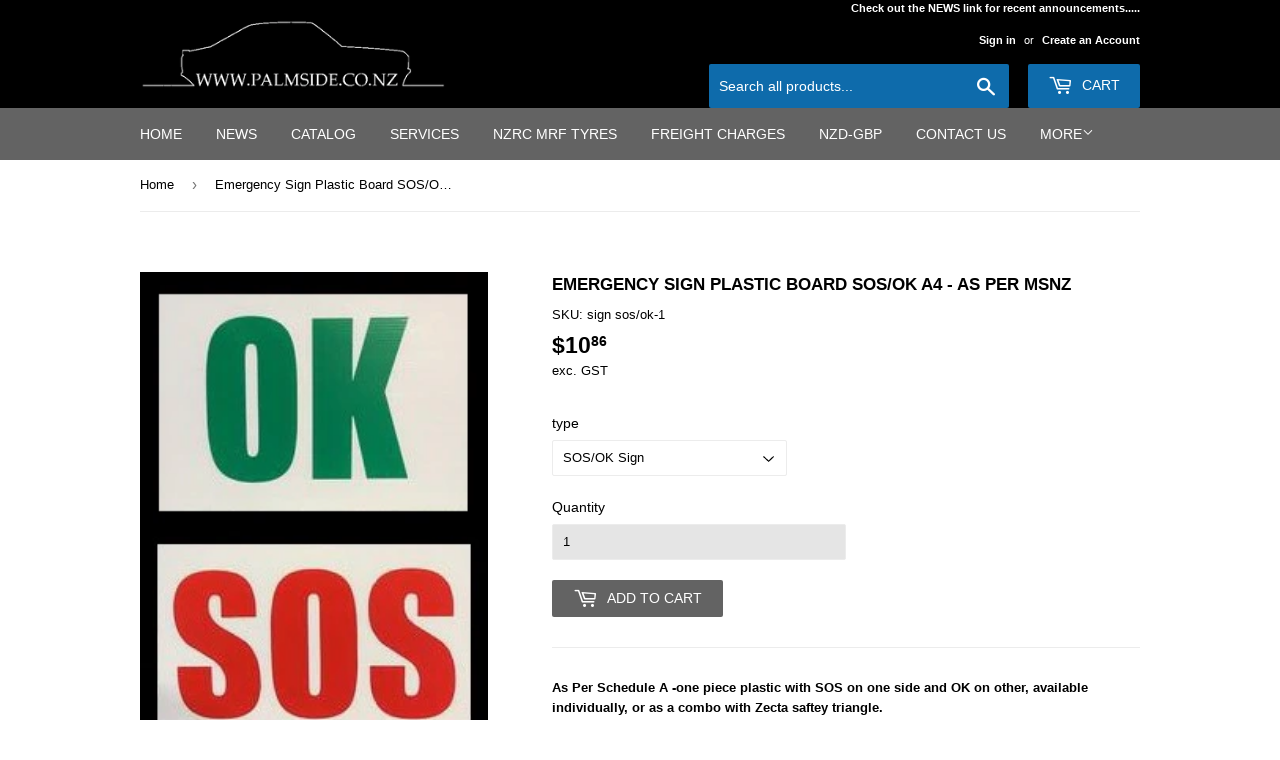

--- FILE ---
content_type: text/html; charset=utf-8
request_url: https://palmside.co.nz/products/copy-of-grayston-rally-safety-triangle-zectaemergency-sign-sos-ok-a4-as-per-msnz
body_size: 16319
content:
<!doctype html>
<!--[if lt IE 7]><html class="no-js lt-ie9 lt-ie8 lt-ie7" lang="en"> <![endif]-->
<!--[if IE 7]><html class="no-js lt-ie9 lt-ie8" lang="en"> <![endif]-->
<!--[if IE 8]><html class="no-js lt-ie9" lang="en"> <![endif]-->
<!--[if IE 9 ]><html class="ie9 no-js"> <![endif]-->
<!--[if (gt IE 9)|!(IE)]><!--> <html class="no-touch no-js"> <!--<![endif]-->
<head>
  <script>(function(H){H.className=H.className.replace(/\bno-js\b/,'js')})(document.documentElement)</script>
  <!-- Basic page needs ================================================== -->
  <meta charset="utf-8">
  <meta http-equiv="X-UA-Compatible" content="IE=edge,chrome=1">

  
  <link rel="shortcut icon" href="//palmside.co.nz/cdn/shop/files/favicon-1024_32x32.png?v=1613663688" type="image/png" />
  

  <!-- Title and description ================================================== -->
  <title>
  Emergency Sign Plastic Board SOS/OK A4 - as per MSNZ &ndash; Palmside NZ
  </title>


  
    <meta name="description" content="As Per Schedule A -one piece plastic with SOS on one side and OK on other, available individually, or as a combo with Zecta saftey triangle. Emergency Sign (SOS / OK): An emergency sign (SOS/OK) shall be carried in all competing vehicles (additional to that provided in the Road Book). It is to be located within the dri">
  

  <!-- Product meta ================================================== -->
  <!-- /snippets/social-meta-tags.liquid -->




<meta property="og:site_name" content="Palmside NZ">
<meta property="og:url" content="https://palmside.co.nz/products/copy-of-grayston-rally-safety-triangle-zectaemergency-sign-sos-ok-a4-as-per-msnz">
<meta property="og:title" content="Emergency Sign Plastic Board SOS/OK A4 - as per MSNZ">
<meta property="og:type" content="product">
<meta property="og:description" content="As Per Schedule A -one piece plastic with SOS on one side and OK on other, available individually, or as a combo with Zecta saftey triangle. Emergency Sign (SOS / OK): An emergency sign (SOS/OK) shall be carried in all competing vehicles (additional to that provided in the Road Book). It is to be located within the dri">

  <meta property="og:price:amount" content="10.86">
  <meta property="og:price:currency" content="NZD">

<meta property="og:image" content="http://palmside.co.nz/cdn/shop/products/Untitled_1200x1200.jpg?v=1559097312"><meta property="og:image" content="http://palmside.co.nz/cdn/shop/products/5a050f3dce80658295a63488a275976e_c117d3a0-ecd4-4a94-bcd7-c26ab6cf4e7f_1200x1200.jpg?v=1559097312">
<meta property="og:image:secure_url" content="https://palmside.co.nz/cdn/shop/products/Untitled_1200x1200.jpg?v=1559097312"><meta property="og:image:secure_url" content="https://palmside.co.nz/cdn/shop/products/5a050f3dce80658295a63488a275976e_c117d3a0-ecd4-4a94-bcd7-c26ab6cf4e7f_1200x1200.jpg?v=1559097312">


<meta name="twitter:card" content="summary_large_image">
<meta name="twitter:title" content="Emergency Sign Plastic Board SOS/OK A4 - as per MSNZ">
<meta name="twitter:description" content="As Per Schedule A -one piece plastic with SOS on one side and OK on other, available individually, or as a combo with Zecta saftey triangle. Emergency Sign (SOS / OK): An emergency sign (SOS/OK) shall be carried in all competing vehicles (additional to that provided in the Road Book). It is to be located within the dri">


  <!-- Helpers ================================================== -->
  <link rel="canonical" href="https://palmside.co.nz/products/copy-of-grayston-rally-safety-triangle-zectaemergency-sign-sos-ok-a4-as-per-msnz">
  <meta name="viewport" content="width=device-width,initial-scale=1">

  <!-- CSS ================================================== -->
  <link href="//palmside.co.nz/cdn/shop/t/3/assets/theme.scss.css?v=170783666304789381181767857713" rel="stylesheet" type="text/css" media="all" />
  




  <!-- Header hook for plugins ================================================== -->
  <script>window.performance && window.performance.mark && window.performance.mark('shopify.content_for_header.start');</script><meta id="shopify-digital-wallet" name="shopify-digital-wallet" content="/30990640/digital_wallets/dialog">
<link rel="alternate" type="application/json+oembed" href="https://palmside.co.nz/products/copy-of-grayston-rally-safety-triangle-zectaemergency-sign-sos-ok-a4-as-per-msnz.oembed">
<script async="async" src="/checkouts/internal/preloads.js?locale=en-NZ"></script>
<script id="shopify-features" type="application/json">{"accessToken":"57eb5f4102fde8d0499044daf8f35713","betas":["rich-media-storefront-analytics"],"domain":"palmside.co.nz","predictiveSearch":true,"shopId":30990640,"locale":"en"}</script>
<script>var Shopify = Shopify || {};
Shopify.shop = "palmside-nz-ltd.myshopify.com";
Shopify.locale = "en";
Shopify.currency = {"active":"NZD","rate":"1.0"};
Shopify.country = "NZ";
Shopify.theme = {"name":"Supply","id":12034342967,"schema_name":"Supply","schema_version":"3.1.0","theme_store_id":679,"role":"main"};
Shopify.theme.handle = "null";
Shopify.theme.style = {"id":null,"handle":null};
Shopify.cdnHost = "palmside.co.nz/cdn";
Shopify.routes = Shopify.routes || {};
Shopify.routes.root = "/";</script>
<script type="module">!function(o){(o.Shopify=o.Shopify||{}).modules=!0}(window);</script>
<script>!function(o){function n(){var o=[];function n(){o.push(Array.prototype.slice.apply(arguments))}return n.q=o,n}var t=o.Shopify=o.Shopify||{};t.loadFeatures=n(),t.autoloadFeatures=n()}(window);</script>
<script id="shop-js-analytics" type="application/json">{"pageType":"product"}</script>
<script defer="defer" async type="module" src="//palmside.co.nz/cdn/shopifycloud/shop-js/modules/v2/client.init-shop-cart-sync_BdyHc3Nr.en.esm.js"></script>
<script defer="defer" async type="module" src="//palmside.co.nz/cdn/shopifycloud/shop-js/modules/v2/chunk.common_Daul8nwZ.esm.js"></script>
<script type="module">
  await import("//palmside.co.nz/cdn/shopifycloud/shop-js/modules/v2/client.init-shop-cart-sync_BdyHc3Nr.en.esm.js");
await import("//palmside.co.nz/cdn/shopifycloud/shop-js/modules/v2/chunk.common_Daul8nwZ.esm.js");

  window.Shopify.SignInWithShop?.initShopCartSync?.({"fedCMEnabled":true,"windoidEnabled":true});

</script>
<script id="__st">var __st={"a":30990640,"offset":46800,"reqid":"d23db084-c6c0-44a2-afd1-3f0523db7126-1769024762","pageurl":"palmside.co.nz\/products\/copy-of-grayston-rally-safety-triangle-zectaemergency-sign-sos-ok-a4-as-per-msnz","u":"262a9bd73ddf","p":"product","rtyp":"product","rid":1591417307191};</script>
<script>window.ShopifyPaypalV4VisibilityTracking = true;</script>
<script id="captcha-bootstrap">!function(){'use strict';const t='contact',e='account',n='new_comment',o=[[t,t],['blogs',n],['comments',n],[t,'customer']],c=[[e,'customer_login'],[e,'guest_login'],[e,'recover_customer_password'],[e,'create_customer']],r=t=>t.map((([t,e])=>`form[action*='/${t}']:not([data-nocaptcha='true']) input[name='form_type'][value='${e}']`)).join(','),a=t=>()=>t?[...document.querySelectorAll(t)].map((t=>t.form)):[];function s(){const t=[...o],e=r(t);return a(e)}const i='password',u='form_key',d=['recaptcha-v3-token','g-recaptcha-response','h-captcha-response',i],f=()=>{try{return window.sessionStorage}catch{return}},m='__shopify_v',_=t=>t.elements[u];function p(t,e,n=!1){try{const o=window.sessionStorage,c=JSON.parse(o.getItem(e)),{data:r}=function(t){const{data:e,action:n}=t;return t[m]||n?{data:e,action:n}:{data:t,action:n}}(c);for(const[e,n]of Object.entries(r))t.elements[e]&&(t.elements[e].value=n);n&&o.removeItem(e)}catch(o){console.error('form repopulation failed',{error:o})}}const l='form_type',E='cptcha';function T(t){t.dataset[E]=!0}const w=window,h=w.document,L='Shopify',v='ce_forms',y='captcha';let A=!1;((t,e)=>{const n=(g='f06e6c50-85a8-45c8-87d0-21a2b65856fe',I='https://cdn.shopify.com/shopifycloud/storefront-forms-hcaptcha/ce_storefront_forms_captcha_hcaptcha.v1.5.2.iife.js',D={infoText:'Protected by hCaptcha',privacyText:'Privacy',termsText:'Terms'},(t,e,n)=>{const o=w[L][v],c=o.bindForm;if(c)return c(t,g,e,D).then(n);var r;o.q.push([[t,g,e,D],n]),r=I,A||(h.body.append(Object.assign(h.createElement('script'),{id:'captcha-provider',async:!0,src:r})),A=!0)});var g,I,D;w[L]=w[L]||{},w[L][v]=w[L][v]||{},w[L][v].q=[],w[L][y]=w[L][y]||{},w[L][y].protect=function(t,e){n(t,void 0,e),T(t)},Object.freeze(w[L][y]),function(t,e,n,w,h,L){const[v,y,A,g]=function(t,e,n){const i=e?o:[],u=t?c:[],d=[...i,...u],f=r(d),m=r(i),_=r(d.filter((([t,e])=>n.includes(e))));return[a(f),a(m),a(_),s()]}(w,h,L),I=t=>{const e=t.target;return e instanceof HTMLFormElement?e:e&&e.form},D=t=>v().includes(t);t.addEventListener('submit',(t=>{const e=I(t);if(!e)return;const n=D(e)&&!e.dataset.hcaptchaBound&&!e.dataset.recaptchaBound,o=_(e),c=g().includes(e)&&(!o||!o.value);(n||c)&&t.preventDefault(),c&&!n&&(function(t){try{if(!f())return;!function(t){const e=f();if(!e)return;const n=_(t);if(!n)return;const o=n.value;o&&e.removeItem(o)}(t);const e=Array.from(Array(32),(()=>Math.random().toString(36)[2])).join('');!function(t,e){_(t)||t.append(Object.assign(document.createElement('input'),{type:'hidden',name:u})),t.elements[u].value=e}(t,e),function(t,e){const n=f();if(!n)return;const o=[...t.querySelectorAll(`input[type='${i}']`)].map((({name:t})=>t)),c=[...d,...o],r={};for(const[a,s]of new FormData(t).entries())c.includes(a)||(r[a]=s);n.setItem(e,JSON.stringify({[m]:1,action:t.action,data:r}))}(t,e)}catch(e){console.error('failed to persist form',e)}}(e),e.submit())}));const S=(t,e)=>{t&&!t.dataset[E]&&(n(t,e.some((e=>e===t))),T(t))};for(const o of['focusin','change'])t.addEventListener(o,(t=>{const e=I(t);D(e)&&S(e,y())}));const B=e.get('form_key'),M=e.get(l),P=B&&M;t.addEventListener('DOMContentLoaded',(()=>{const t=y();if(P)for(const e of t)e.elements[l].value===M&&p(e,B);[...new Set([...A(),...v().filter((t=>'true'===t.dataset.shopifyCaptcha))])].forEach((e=>S(e,t)))}))}(h,new URLSearchParams(w.location.search),n,t,e,['guest_login'])})(!0,!0)}();</script>
<script integrity="sha256-4kQ18oKyAcykRKYeNunJcIwy7WH5gtpwJnB7kiuLZ1E=" data-source-attribution="shopify.loadfeatures" defer="defer" src="//palmside.co.nz/cdn/shopifycloud/storefront/assets/storefront/load_feature-a0a9edcb.js" crossorigin="anonymous"></script>
<script data-source-attribution="shopify.dynamic_checkout.dynamic.init">var Shopify=Shopify||{};Shopify.PaymentButton=Shopify.PaymentButton||{isStorefrontPortableWallets:!0,init:function(){window.Shopify.PaymentButton.init=function(){};var t=document.createElement("script");t.src="https://palmside.co.nz/cdn/shopifycloud/portable-wallets/latest/portable-wallets.en.js",t.type="module",document.head.appendChild(t)}};
</script>
<script data-source-attribution="shopify.dynamic_checkout.buyer_consent">
  function portableWalletsHideBuyerConsent(e){var t=document.getElementById("shopify-buyer-consent"),n=document.getElementById("shopify-subscription-policy-button");t&&n&&(t.classList.add("hidden"),t.setAttribute("aria-hidden","true"),n.removeEventListener("click",e))}function portableWalletsShowBuyerConsent(e){var t=document.getElementById("shopify-buyer-consent"),n=document.getElementById("shopify-subscription-policy-button");t&&n&&(t.classList.remove("hidden"),t.removeAttribute("aria-hidden"),n.addEventListener("click",e))}window.Shopify?.PaymentButton&&(window.Shopify.PaymentButton.hideBuyerConsent=portableWalletsHideBuyerConsent,window.Shopify.PaymentButton.showBuyerConsent=portableWalletsShowBuyerConsent);
</script>
<script data-source-attribution="shopify.dynamic_checkout.cart.bootstrap">document.addEventListener("DOMContentLoaded",(function(){function t(){return document.querySelector("shopify-accelerated-checkout-cart, shopify-accelerated-checkout")}if(t())Shopify.PaymentButton.init();else{new MutationObserver((function(e,n){t()&&(Shopify.PaymentButton.init(),n.disconnect())})).observe(document.body,{childList:!0,subtree:!0})}}));
</script>

<script>window.performance && window.performance.mark && window.performance.mark('shopify.content_for_header.end');</script>

  

<!--[if lt IE 9]>
<script src="//cdnjs.cloudflare.com/ajax/libs/html5shiv/3.7.2/html5shiv.min.js" type="text/javascript"></script>
<script src="//palmside.co.nz/cdn/shop/t/3/assets/respond.min.js?v=1052" type="text/javascript"></script>
<link href="//palmside.co.nz/cdn/shop/t/3/assets/respond-proxy.html" id="respond-proxy" rel="respond-proxy" />
<link href="//palmside.co.nz/search?q=4ec92b177b18c83d938c5da0029a3382" id="respond-redirect" rel="respond-redirect" />
<script src="//palmside.co.nz/search?q=4ec92b177b18c83d938c5da0029a3382" type="text/javascript"></script>
<![endif]-->
<!--[if (lte IE 9) ]><script src="//palmside.co.nz/cdn/shop/t/3/assets/match-media.min.js?v=1052" type="text/javascript"></script><![endif]-->


  
  

  <script src="//palmside.co.nz/cdn/shop/t/3/assets/jquery-2.2.3.min.js?v=58211863146907186831520493464" type="text/javascript"></script>

  <!--[if (gt IE 9)|!(IE)]><!--><script src="//palmside.co.nz/cdn/shop/t/3/assets/lazysizes.min.js?v=8147953233334221341520493464" async="async"></script><!--<![endif]-->
  <!--[if lte IE 9]><script src="//palmside.co.nz/cdn/shop/t/3/assets/lazysizes.min.js?v=8147953233334221341520493464"></script><![endif]-->

  <!--[if (gt IE 9)|!(IE)]><!--><script src="//palmside.co.nz/cdn/shop/t/3/assets/vendor.js?v=36233103725173156861520493465" defer="defer"></script><!--<![endif]-->
  <!--[if lte IE 9]><script src="//palmside.co.nz/cdn/shop/t/3/assets/vendor.js?v=36233103725173156861520493465"></script><![endif]-->

  <!--[if (gt IE 9)|!(IE)]><!--><script src="//palmside.co.nz/cdn/shop/t/3/assets/theme.js?v=38271091132627459361709817953" defer="defer"></script><!--<![endif]-->
  <!--[if lte IE 9]><script src="//palmside.co.nz/cdn/shop/t/3/assets/theme.js?v=38271091132627459361709817953"></script><![endif]-->


<link href="https://cdn.shopify.com/extensions/019bd76e-f981-7580-9227-e5919beef557/magical-mandatory-fees-191/assets/magical-mandatory-fees.css" rel="stylesheet" type="text/css" media="all">
<link href="https://monorail-edge.shopifysvc.com" rel="dns-prefetch">
<script>(function(){if ("sendBeacon" in navigator && "performance" in window) {try {var session_token_from_headers = performance.getEntriesByType('navigation')[0].serverTiming.find(x => x.name == '_s').description;} catch {var session_token_from_headers = undefined;}var session_cookie_matches = document.cookie.match(/_shopify_s=([^;]*)/);var session_token_from_cookie = session_cookie_matches && session_cookie_matches.length === 2 ? session_cookie_matches[1] : "";var session_token = session_token_from_headers || session_token_from_cookie || "";function handle_abandonment_event(e) {var entries = performance.getEntries().filter(function(entry) {return /monorail-edge.shopifysvc.com/.test(entry.name);});if (!window.abandonment_tracked && entries.length === 0) {window.abandonment_tracked = true;var currentMs = Date.now();var navigation_start = performance.timing.navigationStart;var payload = {shop_id: 30990640,url: window.location.href,navigation_start,duration: currentMs - navigation_start,session_token,page_type: "product"};window.navigator.sendBeacon("https://monorail-edge.shopifysvc.com/v1/produce", JSON.stringify({schema_id: "online_store_buyer_site_abandonment/1.1",payload: payload,metadata: {event_created_at_ms: currentMs,event_sent_at_ms: currentMs}}));}}window.addEventListener('pagehide', handle_abandonment_event);}}());</script>
<script id="web-pixels-manager-setup">(function e(e,d,r,n,o){if(void 0===o&&(o={}),!Boolean(null===(a=null===(i=window.Shopify)||void 0===i?void 0:i.analytics)||void 0===a?void 0:a.replayQueue)){var i,a;window.Shopify=window.Shopify||{};var t=window.Shopify;t.analytics=t.analytics||{};var s=t.analytics;s.replayQueue=[],s.publish=function(e,d,r){return s.replayQueue.push([e,d,r]),!0};try{self.performance.mark("wpm:start")}catch(e){}var l=function(){var e={modern:/Edge?\/(1{2}[4-9]|1[2-9]\d|[2-9]\d{2}|\d{4,})\.\d+(\.\d+|)|Firefox\/(1{2}[4-9]|1[2-9]\d|[2-9]\d{2}|\d{4,})\.\d+(\.\d+|)|Chrom(ium|e)\/(9{2}|\d{3,})\.\d+(\.\d+|)|(Maci|X1{2}).+ Version\/(15\.\d+|(1[6-9]|[2-9]\d|\d{3,})\.\d+)([,.]\d+|)( \(\w+\)|)( Mobile\/\w+|) Safari\/|Chrome.+OPR\/(9{2}|\d{3,})\.\d+\.\d+|(CPU[ +]OS|iPhone[ +]OS|CPU[ +]iPhone|CPU IPhone OS|CPU iPad OS)[ +]+(15[._]\d+|(1[6-9]|[2-9]\d|\d{3,})[._]\d+)([._]\d+|)|Android:?[ /-](13[3-9]|1[4-9]\d|[2-9]\d{2}|\d{4,})(\.\d+|)(\.\d+|)|Android.+Firefox\/(13[5-9]|1[4-9]\d|[2-9]\d{2}|\d{4,})\.\d+(\.\d+|)|Android.+Chrom(ium|e)\/(13[3-9]|1[4-9]\d|[2-9]\d{2}|\d{4,})\.\d+(\.\d+|)|SamsungBrowser\/([2-9]\d|\d{3,})\.\d+/,legacy:/Edge?\/(1[6-9]|[2-9]\d|\d{3,})\.\d+(\.\d+|)|Firefox\/(5[4-9]|[6-9]\d|\d{3,})\.\d+(\.\d+|)|Chrom(ium|e)\/(5[1-9]|[6-9]\d|\d{3,})\.\d+(\.\d+|)([\d.]+$|.*Safari\/(?![\d.]+ Edge\/[\d.]+$))|(Maci|X1{2}).+ Version\/(10\.\d+|(1[1-9]|[2-9]\d|\d{3,})\.\d+)([,.]\d+|)( \(\w+\)|)( Mobile\/\w+|) Safari\/|Chrome.+OPR\/(3[89]|[4-9]\d|\d{3,})\.\d+\.\d+|(CPU[ +]OS|iPhone[ +]OS|CPU[ +]iPhone|CPU IPhone OS|CPU iPad OS)[ +]+(10[._]\d+|(1[1-9]|[2-9]\d|\d{3,})[._]\d+)([._]\d+|)|Android:?[ /-](13[3-9]|1[4-9]\d|[2-9]\d{2}|\d{4,})(\.\d+|)(\.\d+|)|Mobile Safari.+OPR\/([89]\d|\d{3,})\.\d+\.\d+|Android.+Firefox\/(13[5-9]|1[4-9]\d|[2-9]\d{2}|\d{4,})\.\d+(\.\d+|)|Android.+Chrom(ium|e)\/(13[3-9]|1[4-9]\d|[2-9]\d{2}|\d{4,})\.\d+(\.\d+|)|Android.+(UC? ?Browser|UCWEB|U3)[ /]?(15\.([5-9]|\d{2,})|(1[6-9]|[2-9]\d|\d{3,})\.\d+)\.\d+|SamsungBrowser\/(5\.\d+|([6-9]|\d{2,})\.\d+)|Android.+MQ{2}Browser\/(14(\.(9|\d{2,})|)|(1[5-9]|[2-9]\d|\d{3,})(\.\d+|))(\.\d+|)|K[Aa][Ii]OS\/(3\.\d+|([4-9]|\d{2,})\.\d+)(\.\d+|)/},d=e.modern,r=e.legacy,n=navigator.userAgent;return n.match(d)?"modern":n.match(r)?"legacy":"unknown"}(),u="modern"===l?"modern":"legacy",c=(null!=n?n:{modern:"",legacy:""})[u],f=function(e){return[e.baseUrl,"/wpm","/b",e.hashVersion,"modern"===e.buildTarget?"m":"l",".js"].join("")}({baseUrl:d,hashVersion:r,buildTarget:u}),m=function(e){var d=e.version,r=e.bundleTarget,n=e.surface,o=e.pageUrl,i=e.monorailEndpoint;return{emit:function(e){var a=e.status,t=e.errorMsg,s=(new Date).getTime(),l=JSON.stringify({metadata:{event_sent_at_ms:s},events:[{schema_id:"web_pixels_manager_load/3.1",payload:{version:d,bundle_target:r,page_url:o,status:a,surface:n,error_msg:t},metadata:{event_created_at_ms:s}}]});if(!i)return console&&console.warn&&console.warn("[Web Pixels Manager] No Monorail endpoint provided, skipping logging."),!1;try{return self.navigator.sendBeacon.bind(self.navigator)(i,l)}catch(e){}var u=new XMLHttpRequest;try{return u.open("POST",i,!0),u.setRequestHeader("Content-Type","text/plain"),u.send(l),!0}catch(e){return console&&console.warn&&console.warn("[Web Pixels Manager] Got an unhandled error while logging to Monorail."),!1}}}}({version:r,bundleTarget:l,surface:e.surface,pageUrl:self.location.href,monorailEndpoint:e.monorailEndpoint});try{o.browserTarget=l,function(e){var d=e.src,r=e.async,n=void 0===r||r,o=e.onload,i=e.onerror,a=e.sri,t=e.scriptDataAttributes,s=void 0===t?{}:t,l=document.createElement("script"),u=document.querySelector("head"),c=document.querySelector("body");if(l.async=n,l.src=d,a&&(l.integrity=a,l.crossOrigin="anonymous"),s)for(var f in s)if(Object.prototype.hasOwnProperty.call(s,f))try{l.dataset[f]=s[f]}catch(e){}if(o&&l.addEventListener("load",o),i&&l.addEventListener("error",i),u)u.appendChild(l);else{if(!c)throw new Error("Did not find a head or body element to append the script");c.appendChild(l)}}({src:f,async:!0,onload:function(){if(!function(){var e,d;return Boolean(null===(d=null===(e=window.Shopify)||void 0===e?void 0:e.analytics)||void 0===d?void 0:d.initialized)}()){var d=window.webPixelsManager.init(e)||void 0;if(d){var r=window.Shopify.analytics;r.replayQueue.forEach((function(e){var r=e[0],n=e[1],o=e[2];d.publishCustomEvent(r,n,o)})),r.replayQueue=[],r.publish=d.publishCustomEvent,r.visitor=d.visitor,r.initialized=!0}}},onerror:function(){return m.emit({status:"failed",errorMsg:"".concat(f," has failed to load")})},sri:function(e){var d=/^sha384-[A-Za-z0-9+/=]+$/;return"string"==typeof e&&d.test(e)}(c)?c:"",scriptDataAttributes:o}),m.emit({status:"loading"})}catch(e){m.emit({status:"failed",errorMsg:(null==e?void 0:e.message)||"Unknown error"})}}})({shopId: 30990640,storefrontBaseUrl: "https://palmside.co.nz",extensionsBaseUrl: "https://extensions.shopifycdn.com/cdn/shopifycloud/web-pixels-manager",monorailEndpoint: "https://monorail-edge.shopifysvc.com/unstable/produce_batch",surface: "storefront-renderer",enabledBetaFlags: ["2dca8a86"],webPixelsConfigList: [{"id":"644284581","configuration":"{\"config\":\"{\\\"pixel_id\\\":\\\"G-CG3QH63M82\\\",\\\"gtag_events\\\":[{\\\"type\\\":\\\"purchase\\\",\\\"action_label\\\":\\\"G-CG3QH63M82\\\"},{\\\"type\\\":\\\"page_view\\\",\\\"action_label\\\":\\\"G-CG3QH63M82\\\"},{\\\"type\\\":\\\"view_item\\\",\\\"action_label\\\":\\\"G-CG3QH63M82\\\"},{\\\"type\\\":\\\"search\\\",\\\"action_label\\\":\\\"G-CG3QH63M82\\\"},{\\\"type\\\":\\\"add_to_cart\\\",\\\"action_label\\\":\\\"G-CG3QH63M82\\\"},{\\\"type\\\":\\\"begin_checkout\\\",\\\"action_label\\\":\\\"G-CG3QH63M82\\\"},{\\\"type\\\":\\\"add_payment_info\\\",\\\"action_label\\\":\\\"G-CG3QH63M82\\\"}],\\\"enable_monitoring_mode\\\":false}\"}","eventPayloadVersion":"v1","runtimeContext":"OPEN","scriptVersion":"b2a88bafab3e21179ed38636efcd8a93","type":"APP","apiClientId":1780363,"privacyPurposes":[],"dataSharingAdjustments":{"protectedCustomerApprovalScopes":["read_customer_address","read_customer_email","read_customer_name","read_customer_personal_data","read_customer_phone"]}},{"id":"shopify-app-pixel","configuration":"{}","eventPayloadVersion":"v1","runtimeContext":"STRICT","scriptVersion":"0450","apiClientId":"shopify-pixel","type":"APP","privacyPurposes":["ANALYTICS","MARKETING"]},{"id":"shopify-custom-pixel","eventPayloadVersion":"v1","runtimeContext":"LAX","scriptVersion":"0450","apiClientId":"shopify-pixel","type":"CUSTOM","privacyPurposes":["ANALYTICS","MARKETING"]}],isMerchantRequest: false,initData: {"shop":{"name":"Palmside NZ","paymentSettings":{"currencyCode":"NZD"},"myshopifyDomain":"palmside-nz-ltd.myshopify.com","countryCode":"NZ","storefrontUrl":"https:\/\/palmside.co.nz"},"customer":null,"cart":null,"checkout":null,"productVariants":[{"price":{"amount":10.86,"currencyCode":"NZD"},"product":{"title":"Emergency Sign Plastic Board SOS\/OK A4 - as per MSNZ","vendor":"Palmside","id":"1591417307191","untranslatedTitle":"Emergency Sign Plastic Board SOS\/OK A4 - as per MSNZ","url":"\/products\/copy-of-grayston-rally-safety-triangle-zectaemergency-sign-sos-ok-a4-as-per-msnz","type":""},"id":"13965196918839","image":{"src":"\/\/palmside.co.nz\/cdn\/shop\/products\/Untitled.jpg?v=1559097312"},"sku":"sign sos\/ok-1","title":"SOS\/OK Sign","untranslatedTitle":"SOS\/OK Sign"},{"price":{"amount":30.0,"currencyCode":"NZD"},"product":{"title":"Emergency Sign Plastic Board SOS\/OK A4 - as per MSNZ","vendor":"Palmside","id":"1591417307191","untranslatedTitle":"Emergency Sign Plastic Board SOS\/OK A4 - as per MSNZ","url":"\/products\/copy-of-grayston-rally-safety-triangle-zectaemergency-sign-sos-ok-a4-as-per-msnz","type":""},"id":"13965220216887","image":{"src":"\/\/palmside.co.nz\/cdn\/shop\/products\/Untitled.jpg?v=1559097312"},"sku":"sign sos\/ok-combo","title":"Zecta \u0026 SOS\/OK Sign","untranslatedTitle":"Zecta \u0026 SOS\/OK Sign"}],"purchasingCompany":null},},"https://palmside.co.nz/cdn","fcfee988w5aeb613cpc8e4bc33m6693e112",{"modern":"","legacy":""},{"shopId":"30990640","storefrontBaseUrl":"https:\/\/palmside.co.nz","extensionBaseUrl":"https:\/\/extensions.shopifycdn.com\/cdn\/shopifycloud\/web-pixels-manager","surface":"storefront-renderer","enabledBetaFlags":"[\"2dca8a86\"]","isMerchantRequest":"false","hashVersion":"fcfee988w5aeb613cpc8e4bc33m6693e112","publish":"custom","events":"[[\"page_viewed\",{}],[\"product_viewed\",{\"productVariant\":{\"price\":{\"amount\":10.86,\"currencyCode\":\"NZD\"},\"product\":{\"title\":\"Emergency Sign Plastic Board SOS\/OK A4 - as per MSNZ\",\"vendor\":\"Palmside\",\"id\":\"1591417307191\",\"untranslatedTitle\":\"Emergency Sign Plastic Board SOS\/OK A4 - as per MSNZ\",\"url\":\"\/products\/copy-of-grayston-rally-safety-triangle-zectaemergency-sign-sos-ok-a4-as-per-msnz\",\"type\":\"\"},\"id\":\"13965196918839\",\"image\":{\"src\":\"\/\/palmside.co.nz\/cdn\/shop\/products\/Untitled.jpg?v=1559097312\"},\"sku\":\"sign sos\/ok-1\",\"title\":\"SOS\/OK Sign\",\"untranslatedTitle\":\"SOS\/OK Sign\"}}]]"});</script><script>
  window.ShopifyAnalytics = window.ShopifyAnalytics || {};
  window.ShopifyAnalytics.meta = window.ShopifyAnalytics.meta || {};
  window.ShopifyAnalytics.meta.currency = 'NZD';
  var meta = {"product":{"id":1591417307191,"gid":"gid:\/\/shopify\/Product\/1591417307191","vendor":"Palmside","type":"","handle":"copy-of-grayston-rally-safety-triangle-zectaemergency-sign-sos-ok-a4-as-per-msnz","variants":[{"id":13965196918839,"price":1086,"name":"Emergency Sign Plastic Board SOS\/OK A4 - as per MSNZ - SOS\/OK Sign","public_title":"SOS\/OK Sign","sku":"sign sos\/ok-1"},{"id":13965220216887,"price":3000,"name":"Emergency Sign Plastic Board SOS\/OK A4 - as per MSNZ - Zecta \u0026 SOS\/OK Sign","public_title":"Zecta \u0026 SOS\/OK Sign","sku":"sign sos\/ok-combo"}],"remote":false},"page":{"pageType":"product","resourceType":"product","resourceId":1591417307191,"requestId":"d23db084-c6c0-44a2-afd1-3f0523db7126-1769024762"}};
  for (var attr in meta) {
    window.ShopifyAnalytics.meta[attr] = meta[attr];
  }
</script>
<script class="analytics">
  (function () {
    var customDocumentWrite = function(content) {
      var jquery = null;

      if (window.jQuery) {
        jquery = window.jQuery;
      } else if (window.Checkout && window.Checkout.$) {
        jquery = window.Checkout.$;
      }

      if (jquery) {
        jquery('body').append(content);
      }
    };

    var hasLoggedConversion = function(token) {
      if (token) {
        return document.cookie.indexOf('loggedConversion=' + token) !== -1;
      }
      return false;
    }

    var setCookieIfConversion = function(token) {
      if (token) {
        var twoMonthsFromNow = new Date(Date.now());
        twoMonthsFromNow.setMonth(twoMonthsFromNow.getMonth() + 2);

        document.cookie = 'loggedConversion=' + token + '; expires=' + twoMonthsFromNow;
      }
    }

    var trekkie = window.ShopifyAnalytics.lib = window.trekkie = window.trekkie || [];
    if (trekkie.integrations) {
      return;
    }
    trekkie.methods = [
      'identify',
      'page',
      'ready',
      'track',
      'trackForm',
      'trackLink'
    ];
    trekkie.factory = function(method) {
      return function() {
        var args = Array.prototype.slice.call(arguments);
        args.unshift(method);
        trekkie.push(args);
        return trekkie;
      };
    };
    for (var i = 0; i < trekkie.methods.length; i++) {
      var key = trekkie.methods[i];
      trekkie[key] = trekkie.factory(key);
    }
    trekkie.load = function(config) {
      trekkie.config = config || {};
      trekkie.config.initialDocumentCookie = document.cookie;
      var first = document.getElementsByTagName('script')[0];
      var script = document.createElement('script');
      script.type = 'text/javascript';
      script.onerror = function(e) {
        var scriptFallback = document.createElement('script');
        scriptFallback.type = 'text/javascript';
        scriptFallback.onerror = function(error) {
                var Monorail = {
      produce: function produce(monorailDomain, schemaId, payload) {
        var currentMs = new Date().getTime();
        var event = {
          schema_id: schemaId,
          payload: payload,
          metadata: {
            event_created_at_ms: currentMs,
            event_sent_at_ms: currentMs
          }
        };
        return Monorail.sendRequest("https://" + monorailDomain + "/v1/produce", JSON.stringify(event));
      },
      sendRequest: function sendRequest(endpointUrl, payload) {
        // Try the sendBeacon API
        if (window && window.navigator && typeof window.navigator.sendBeacon === 'function' && typeof window.Blob === 'function' && !Monorail.isIos12()) {
          var blobData = new window.Blob([payload], {
            type: 'text/plain'
          });

          if (window.navigator.sendBeacon(endpointUrl, blobData)) {
            return true;
          } // sendBeacon was not successful

        } // XHR beacon

        var xhr = new XMLHttpRequest();

        try {
          xhr.open('POST', endpointUrl);
          xhr.setRequestHeader('Content-Type', 'text/plain');
          xhr.send(payload);
        } catch (e) {
          console.log(e);
        }

        return false;
      },
      isIos12: function isIos12() {
        return window.navigator.userAgent.lastIndexOf('iPhone; CPU iPhone OS 12_') !== -1 || window.navigator.userAgent.lastIndexOf('iPad; CPU OS 12_') !== -1;
      }
    };
    Monorail.produce('monorail-edge.shopifysvc.com',
      'trekkie_storefront_load_errors/1.1',
      {shop_id: 30990640,
      theme_id: 12034342967,
      app_name: "storefront",
      context_url: window.location.href,
      source_url: "//palmside.co.nz/cdn/s/trekkie.storefront.cd680fe47e6c39ca5d5df5f0a32d569bc48c0f27.min.js"});

        };
        scriptFallback.async = true;
        scriptFallback.src = '//palmside.co.nz/cdn/s/trekkie.storefront.cd680fe47e6c39ca5d5df5f0a32d569bc48c0f27.min.js';
        first.parentNode.insertBefore(scriptFallback, first);
      };
      script.async = true;
      script.src = '//palmside.co.nz/cdn/s/trekkie.storefront.cd680fe47e6c39ca5d5df5f0a32d569bc48c0f27.min.js';
      first.parentNode.insertBefore(script, first);
    };
    trekkie.load(
      {"Trekkie":{"appName":"storefront","development":false,"defaultAttributes":{"shopId":30990640,"isMerchantRequest":null,"themeId":12034342967,"themeCityHash":"17758954371974503852","contentLanguage":"en","currency":"NZD","eventMetadataId":"95378deb-1988-415b-9a80-6c2bdcc1b5e1"},"isServerSideCookieWritingEnabled":true,"monorailRegion":"shop_domain","enabledBetaFlags":["65f19447"]},"Session Attribution":{},"S2S":{"facebookCapiEnabled":false,"source":"trekkie-storefront-renderer","apiClientId":580111}}
    );

    var loaded = false;
    trekkie.ready(function() {
      if (loaded) return;
      loaded = true;

      window.ShopifyAnalytics.lib = window.trekkie;

      var originalDocumentWrite = document.write;
      document.write = customDocumentWrite;
      try { window.ShopifyAnalytics.merchantGoogleAnalytics.call(this); } catch(error) {};
      document.write = originalDocumentWrite;

      window.ShopifyAnalytics.lib.page(null,{"pageType":"product","resourceType":"product","resourceId":1591417307191,"requestId":"d23db084-c6c0-44a2-afd1-3f0523db7126-1769024762","shopifyEmitted":true});

      var match = window.location.pathname.match(/checkouts\/(.+)\/(thank_you|post_purchase)/)
      var token = match? match[1]: undefined;
      if (!hasLoggedConversion(token)) {
        setCookieIfConversion(token);
        window.ShopifyAnalytics.lib.track("Viewed Product",{"currency":"NZD","variantId":13965196918839,"productId":1591417307191,"productGid":"gid:\/\/shopify\/Product\/1591417307191","name":"Emergency Sign Plastic Board SOS\/OK A4 - as per MSNZ - SOS\/OK Sign","price":"10.86","sku":"sign sos\/ok-1","brand":"Palmside","variant":"SOS\/OK Sign","category":"","nonInteraction":true,"remote":false},undefined,undefined,{"shopifyEmitted":true});
      window.ShopifyAnalytics.lib.track("monorail:\/\/trekkie_storefront_viewed_product\/1.1",{"currency":"NZD","variantId":13965196918839,"productId":1591417307191,"productGid":"gid:\/\/shopify\/Product\/1591417307191","name":"Emergency Sign Plastic Board SOS\/OK A4 - as per MSNZ - SOS\/OK Sign","price":"10.86","sku":"sign sos\/ok-1","brand":"Palmside","variant":"SOS\/OK Sign","category":"","nonInteraction":true,"remote":false,"referer":"https:\/\/palmside.co.nz\/products\/copy-of-grayston-rally-safety-triangle-zectaemergency-sign-sos-ok-a4-as-per-msnz"});
      }
    });


        var eventsListenerScript = document.createElement('script');
        eventsListenerScript.async = true;
        eventsListenerScript.src = "//palmside.co.nz/cdn/shopifycloud/storefront/assets/shop_events_listener-3da45d37.js";
        document.getElementsByTagName('head')[0].appendChild(eventsListenerScript);

})();</script>
  <script>
  if (!window.ga || (window.ga && typeof window.ga !== 'function')) {
    window.ga = function ga() {
      (window.ga.q = window.ga.q || []).push(arguments);
      if (window.Shopify && window.Shopify.analytics && typeof window.Shopify.analytics.publish === 'function') {
        window.Shopify.analytics.publish("ga_stub_called", {}, {sendTo: "google_osp_migration"});
      }
      console.error("Shopify's Google Analytics stub called with:", Array.from(arguments), "\nSee https://help.shopify.com/manual/promoting-marketing/pixels/pixel-migration#google for more information.");
    };
    if (window.Shopify && window.Shopify.analytics && typeof window.Shopify.analytics.publish === 'function') {
      window.Shopify.analytics.publish("ga_stub_initialized", {}, {sendTo: "google_osp_migration"});
    }
  }
</script>
<script
  defer
  src="https://palmside.co.nz/cdn/shopifycloud/perf-kit/shopify-perf-kit-3.0.4.min.js"
  data-application="storefront-renderer"
  data-shop-id="30990640"
  data-render-region="gcp-us-central1"
  data-page-type="product"
  data-theme-instance-id="12034342967"
  data-theme-name="Supply"
  data-theme-version="3.1.0"
  data-monorail-region="shop_domain"
  data-resource-timing-sampling-rate="10"
  data-shs="true"
  data-shs-beacon="true"
  data-shs-export-with-fetch="true"
  data-shs-logs-sample-rate="1"
  data-shs-beacon-endpoint="https://palmside.co.nz/api/collect"
></script>
</head>

<body id="emergency-sign-plastic-board-sos-ok-a4-as-per-msnz" class="template-product" >

  <div id="shopify-section-header" class="shopify-section header-section"><header class="site-header" role="banner" data-section-id="header" data-section-type="header-section">
  <div class="wrapper">

    <div class="grid--full">
      <div class="grid-item large--one-half">
        
          <div class="h1 header-logo" itemscope itemtype="http://schema.org/Organization">
        
          
          

          <a href="/" itemprop="url">
            <div class="lazyload__image-wrapper no-js" style="max-width:305px;">
              <div style="padding-top:22.51023192360164%;">
                <img class="lazyload js"
                  data-src="//palmside.co.nz/cdn/shop/files/palmside-logo_6428b579-a0b1-4e9b-ab45-7742ac88af48_{width}x.png?v=1613663046"
                  data-widths="[180, 360, 540, 720, 900, 1080, 1296, 1512, 1728, 2048]"
                  data-aspectratio="4.442424242424242"
                  data-sizes="auto"
                  alt="Palmside NZ"
                  style="width:305px;">
              </div>
            </div>
            <noscript>
              
              <img src="//palmside.co.nz/cdn/shop/files/palmside-logo_6428b579-a0b1-4e9b-ab45-7742ac88af48_305x.png?v=1613663046"
                srcset="//palmside.co.nz/cdn/shop/files/palmside-logo_6428b579-a0b1-4e9b-ab45-7742ac88af48_305x.png?v=1613663046 1x, //palmside.co.nz/cdn/shop/files/palmside-logo_6428b579-a0b1-4e9b-ab45-7742ac88af48_305x@2x.png?v=1613663046 2x"
                alt="Palmside NZ"
                itemprop="logo"
                style="max-width:305px;">
            </noscript>
          </a>
          
        
          </div>
        
      </div>

      <div class="grid-item large--one-half text-center large--text-right">
        
          <div class="site-header--text-links">
            
              
                <a href="/blogs/news">
              

                <p>Check out the NEWS link for recent announcements.....</p>

              
                </a>
              
            

            
              <span class="site-header--meta-links medium-down--hide">
                
                  <a href="/account/login" id="customer_login_link">Sign in</a>
                  <span class="site-header--spacer">or</span>
                  <a href="/account/register" id="customer_register_link">Create an Account</a>
                
              </span>
            
          </div>

          <br class="medium-down--hide">
        

        <form action="/search" method="get" class="search-bar" role="search">
  <input type="hidden" name="type" value="product">

  <input type="search" name="q" value="" placeholder="Search all products..." aria-label="Search all products...">
  <button type="submit" class="search-bar--submit icon-fallback-text">
    <span class="icon icon-search" aria-hidden="true"></span>
    <span class="fallback-text">Search</span>
  </button>
</form>


        <a href="/cart" class="header-cart-btn cart-toggle">
          <span class="icon icon-cart"></span>
          Cart <span class="cart-count cart-badge--desktop hidden-count">0</span>
        </a>
      </div>
    </div>

  </div>
</header>

<div id="mobileNavBar">
  <div class="display-table-cell">
    <button class="menu-toggle mobileNavBar-link" aria-controls="navBar" aria-expanded="false"><span class="icon icon-hamburger" aria-hidden="true"></span>Menu</button>
  </div>
  <div class="display-table-cell">
    <a href="/cart" class="cart-toggle mobileNavBar-link">
      <span class="icon icon-cart"></span>
      Cart <span class="cart-count hidden-count">0</span>
    </a>
  </div>
</div>

<nav class="nav-bar" id="navBar" role="navigation">
  <div class="wrapper">
    <form action="/search" method="get" class="search-bar" role="search">
  <input type="hidden" name="type" value="product">

  <input type="search" name="q" value="" placeholder="Search all products..." aria-label="Search all products...">
  <button type="submit" class="search-bar--submit icon-fallback-text">
    <span class="icon icon-search" aria-hidden="true"></span>
    <span class="fallback-text">Search</span>
  </button>
</form>

    <ul class="mobile-nav" id="MobileNav">
  
  
    
      <li>
        <a
          href="/"
          class="mobile-nav--link"
          data-meganav-type="child"
          >
            Home
        </a>
      </li>
    
  
    
      <li>
        <a
          href="/blogs/news"
          class="mobile-nav--link"
          data-meganav-type="child"
          >
            News
        </a>
      </li>
    
  
    
      <li>
        <a
          href="/pages/catalog"
          class="mobile-nav--link"
          data-meganav-type="child"
          >
            Catalog
        </a>
      </li>
    
  
    
      <li>
        <a
          href="/pages/services"
          class="mobile-nav--link"
          data-meganav-type="child"
          >
            Services
        </a>
      </li>
    
  
    
      <li>
        <a
          href="/pages/mrf-nzrc"
          class="mobile-nav--link"
          data-meganav-type="child"
          >
            NZRC MRF Tyres
        </a>
      </li>
    
  
    
      <li>
        <a
          href="/pages/freight-charges"
          class="mobile-nav--link"
          data-meganav-type="child"
          >
            Freight Charges
        </a>
      </li>
    
  
    
      <li>
        <a
          href="/pages/nzd-gbp"
          class="mobile-nav--link"
          data-meganav-type="child"
          >
            NZD-GBP
        </a>
      </li>
    
  
    
      <li>
        <a
          href="/pages/contact-us"
          class="mobile-nav--link"
          data-meganav-type="child"
          >
            Contact Us
        </a>
      </li>
    
  
    
      <li>
        <a
          href="/pages/about-us"
          class="mobile-nav--link"
          data-meganav-type="child"
          >
            About Us
        </a>
      </li>
    
  

  
    
      <li class="customer-navlink large--hide"><a href="/account/login" id="customer_login_link">Sign in</a></li>
      <li class="customer-navlink large--hide"><a href="/account/register" id="customer_register_link">Create an Account</a></li>
    
  
</ul>

    <ul class="site-nav" id="AccessibleNav">
  
  
    
      <li>
        <a
          href="/"
          class="site-nav--link"
          data-meganav-type="child"
          >
            Home
        </a>
      </li>
    
  
    
      <li>
        <a
          href="/blogs/news"
          class="site-nav--link"
          data-meganav-type="child"
          >
            News
        </a>
      </li>
    
  
    
      <li>
        <a
          href="/pages/catalog"
          class="site-nav--link"
          data-meganav-type="child"
          >
            Catalog
        </a>
      </li>
    
  
    
      <li>
        <a
          href="/pages/services"
          class="site-nav--link"
          data-meganav-type="child"
          >
            Services
        </a>
      </li>
    
  
    
      <li>
        <a
          href="/pages/mrf-nzrc"
          class="site-nav--link"
          data-meganav-type="child"
          >
            NZRC MRF Tyres
        </a>
      </li>
    
  
    
      <li>
        <a
          href="/pages/freight-charges"
          class="site-nav--link"
          data-meganav-type="child"
          >
            Freight Charges
        </a>
      </li>
    
  
    
      <li>
        <a
          href="/pages/nzd-gbp"
          class="site-nav--link"
          data-meganav-type="child"
          >
            NZD-GBP
        </a>
      </li>
    
  
    
      <li>
        <a
          href="/pages/contact-us"
          class="site-nav--link"
          data-meganav-type="child"
          >
            Contact Us
        </a>
      </li>
    
  
    
      <li>
        <a
          href="/pages/about-us"
          class="site-nav--link"
          data-meganav-type="child"
          >
            About Us
        </a>
      </li>
    
  

  
    
      <li class="customer-navlink large--hide"><a href="/account/login" id="customer_login_link">Sign in</a></li>
      <li class="customer-navlink large--hide"><a href="/account/register" id="customer_register_link">Create an Account</a></li>
    
  
</ul>
  </div>
</nav>


</div>

  <main class="wrapper main-content" role="main">

    

<div id="shopify-section-product-template" class="shopify-section product-template-section"><div id="ProductSection" data-section-id="product-template" data-section-type="product-template" data-zoom-toggle="zoom-in" data-zoom-enabled="false" data-related-enabled="" data-social-sharing="" data-show-compare-at-price="true" data-stock="false" data-incoming-transfer="false" data-ajax-cart-method="page">





<nav class="breadcrumb" role="navigation" aria-label="breadcrumbs">
  <a href="/" title="Back to the frontpage">Home</a>

  

    
    <span class="divider" aria-hidden="true">&rsaquo;</span>
    <span class="breadcrumb--truncate">Emergency Sign Plastic Board SOS/OK A4 - as per MSNZ</span>

  
</nav>







<div class="grid" itemscope itemtype="http://schema.org/Product">
  <meta itemprop="url" content="https://palmside.co.nz/products/copy-of-grayston-rally-safety-triangle-zectaemergency-sign-sos-ok-a4-as-per-msnz">
  <meta itemprop="image" content="//palmside.co.nz/cdn/shop/products/Untitled_grande.jpg?v=1559097312">

  <div class="grid-item large--two-fifths">
    <div class="grid">
      <div class="grid-item large--eleven-twelfths text-center">
        <div class="product-photo-container" id="productPhotoContainer-product-template">
          
          
            
            

            <div class="lazyload__image-wrapper no-js product__image-wrapper" id="productPhotoWrapper-product-template-4657902846007" style="padding-top:142.98642533936652%;" data-image-id="4657902846007"><img id="productPhotoImg-product-template-4657902846007"
                  
                  src="//palmside.co.nz/cdn/shop/products/Untitled_300x300.jpg?v=1559097312"
                  
                  class="lazyload no-js lazypreload"
                  data-src="//palmside.co.nz/cdn/shop/products/Untitled_{width}x.jpg?v=1559097312"
                  data-widths="[180, 360, 540, 720, 900, 1080, 1296, 1512, 1728, 2048]"
                  data-aspectratio="0.6993670886075949"
                  data-sizes="auto"
                  alt="Emergency Sign Plastic Board SOS/OK A4 - as per MSNZ"
                  >
            </div>
            
              <noscript>
                <img src="//palmside.co.nz/cdn/shop/products/Untitled_580x.jpg?v=1559097312"
                  srcset="//palmside.co.nz/cdn/shop/products/Untitled_580x.jpg?v=1559097312 1x, //palmside.co.nz/cdn/shop/products/Untitled_580x@2x.jpg?v=1559097312 2x"
                  alt="Emergency Sign Plastic Board SOS/OK A4 - as per MSNZ" style="opacity:1;">
              </noscript>
            
          
            
            

            <div class="lazyload__image-wrapper no-js product__image-wrapper hide" id="productPhotoWrapper-product-template-4657766662199" style="padding-top:111.9402985074627%;" data-image-id="4657766662199"><img id="productPhotoImg-product-template-4657766662199"
                  
                  class="lazyload no-js lazypreload"
                  data-src="//palmside.co.nz/cdn/shop/products/5a050f3dce80658295a63488a275976e_c117d3a0-ecd4-4a94-bcd7-c26ab6cf4e7f_{width}x.jpg?v=1559097312"
                  data-widths="[180, 360, 540, 720, 900, 1080, 1296, 1512, 1728, 2048]"
                  data-aspectratio="0.8933333333333333"
                  data-sizes="auto"
                  alt="Grayston Rally Safety Triangle"
                  >
            </div>
            
          
        </div>

        
          <ul class="product-photo-thumbs grid-uniform" id="productThumbs-product-template">

            
              <li class="grid-item medium-down--one-quarter large--one-quarter">
                <a href="//palmside.co.nz/cdn/shop/products/Untitled_1024x1024@2x.jpg?v=1559097312" class="product-photo-thumb product-photo-thumb-product-template" data-image-id="4657902846007">
                  <img src="//palmside.co.nz/cdn/shop/products/Untitled_compact.jpg?v=1559097312" alt="Emergency Sign Plastic Board SOS/OK A4 - as per MSNZ">
                </a>
              </li>
            
              <li class="grid-item medium-down--one-quarter large--one-quarter">
                <a href="//palmside.co.nz/cdn/shop/products/5a050f3dce80658295a63488a275976e_c117d3a0-ecd4-4a94-bcd7-c26ab6cf4e7f_1024x1024@2x.jpg?v=1559097312" class="product-photo-thumb product-photo-thumb-product-template" data-image-id="4657766662199">
                  <img src="//palmside.co.nz/cdn/shop/products/5a050f3dce80658295a63488a275976e_c117d3a0-ecd4-4a94-bcd7-c26ab6cf4e7f_compact.jpg?v=1559097312" alt="Grayston Rally Safety Triangle">
                </a>
              </li>
            

          </ul>
        

      </div>
    </div>
  </div>

  <div class="grid-item large--three-fifths">

    <h1 class="h2" itemprop="name">Emergency Sign Plastic Board SOS/OK A4 - as per MSNZ</h1>

    
    
    
    	<p class="product-meta">SKU: <span itemprop="sku" class="variant-sku">sign sos/ok-1</span></p>
    
    
    

    <div itemprop="offers" itemscope itemtype="http://schema.org/Offer">

      <meta itemprop="priceCurrency" content="NZD">
      <meta itemprop="price" content="10.86">

      <ul class="inline-list product-meta">
        <li>
          <span id="productPrice-product-template" class="h1">
            





<small aria-hidden="true">$10<sup>86</sup></small> <span class='custom-tax-type'>exc. GST</span>
<span class="visually-hidden">$10.86 <span class='custom-tax-type'>exc. GST</span></span>

          </span>
          <span id="custom-tax-type">exc. GST</span>
        </li>
        
        
          <li class="product-meta--review">
            <span class="shopify-product-reviews-badge" data-id="1591417307191"></span>
          </li>
        
      </ul>

      <hr id="variantBreak" class="hr--clear hr--small">

      <link itemprop="availability" href="http://schema.org/InStock">

      <form action="/cart/add" method="post" enctype="multipart/form-data" id="addToCartForm-product-template">
        <select name="id" id="productSelect-product-template" class="product-variants product-variants-product-template">
          
            

              <option  selected="selected"  data-sku="sign sos/ok-1" value="13965196918839">SOS/OK Sign - $10.86 NZD</option>

            
          
            

              <option  data-sku="sign sos/ok-combo" value="13965220216887">Zecta & SOS/OK Sign - $30.00 NZD</option>

            
          
        </select>

        
          <label for="quantity" class="quantity-selector quantity-selector-product-template">Quantity</label>
          <input type="number" id="quantity" name="quantity" value="1" min="1" class="quantity-selector">
        

        <button type="submit" name="add" id="addToCart-product-template" class="btn">
          <span class="icon icon-cart"></span>
          <span id="addToCartText-product-template">Add to Cart</span>
        </button>

        

        

      </form>

      <hr>

    </div>

    <div class="product-description rte" itemprop="description">
      <p><strong>As Per Schedule A -</strong><strong>one piece plastic with SOS on one side and OK on other, available individually, or as a combo with Zecta saftey triangle.</strong></p>
<p><strong>Emergency Sign (SOS / OK):</strong> An emergency sign (SOS/OK) shall be carried in all competing vehicles (additional to that provided in the Road Book). It is to be located within the driving compartment and easily accessible. The emergency sign shall comply with the following:</p>
<p><strong>(a)</strong></p>
<p>Be of A4 size, the letters SOS in Red on one side, and the letters OK in green on the other side, both sides on a white background.</p>
<p><strong>(b)</strong></p>
<p>Letters shall be of a size that fills the A4 page and use a plain font.</p>
<p><strong>(c)</strong></p>
<p>Be weatherproof, ie. laminated, printed corflute or similar.</p>
    </div>

    
      



<div class="social-sharing is-clean" data-permalink="https://palmside.co.nz/products/copy-of-grayston-rally-safety-triangle-zectaemergency-sign-sos-ok-a4-as-per-msnz">

  
    <a target="_blank" href="//www.facebook.com/sharer.php?u=https://palmside.co.nz/products/copy-of-grayston-rally-safety-triangle-zectaemergency-sign-sos-ok-a4-as-per-msnz" class="share-facebook" title="Share on Facebook">
      <span class="icon icon-facebook" aria-hidden="true"></span>
      <span class="share-title" aria-hidden="true">Share</span>
      <span class="visually-hidden">Share on Facebook</span>
    </a>
  

  
    <a target="_blank" href="//twitter.com/share?text=Emergency%20Sign%20Plastic%20Board%20SOS/OK%20A4%20-%20as%20per%20MSNZ&amp;url=https://palmside.co.nz/products/copy-of-grayston-rally-safety-triangle-zectaemergency-sign-sos-ok-a4-as-per-msnz&amp;source=webclient" class="share-twitter" title="Tweet on Twitter">
      <span class="icon icon-twitter" aria-hidden="true"></span>
      <span class="share-title" aria-hidden="true">Tweet</span>
      <span class="visually-hidden">Tweet on Twitter</span>
    </a>
  

  

    
      <a target="_blank" href="//pinterest.com/pin/create/button/?url=https://palmside.co.nz/products/copy-of-grayston-rally-safety-triangle-zectaemergency-sign-sos-ok-a4-as-per-msnz&amp;media=http://palmside.co.nz/cdn/shop/products/Untitled_1024x1024.jpg?v=1559097312&amp;description=Emergency%20Sign%20Plastic%20Board%20SOS/OK%20A4%20-%20as%20per%20MSNZ" class="share-pinterest" title="Pin on Pinterest">
        <span class="icon icon-pinterest" aria-hidden="true"></span>
        <span class="share-title" aria-hidden="true">Pin it</span>
        <span class="visually-hidden">Pin on Pinterest</span>
      </a>
    

  

</div>

    

  </div>
</div>


  
  





  <hr>
  <h2 class="h1">We Also Recommend</h2>
  <div class="grid-uniform">
    
    
    
      
        
          











<div class="grid-item large--one-fifth medium--one-third small--one-half">

  <a href="/collections/safety-parts/products/roll-cage-padding" class="product-grid-item">
    <div class="product-grid-image">
      <div class="product-grid-image--centered">
        
        
        
        
        
<div id="productImageWrapper-4238056194103" class="lazyload__image-wrapper no-js" style="padding-top:75.0%;">
            <img id="productFeaturedImage-product-template--4238056194103"
              class="lazyload no-js productImage--4238056194103"
              data-src="//palmside.co.nz/cdn/shop/products/Rollcage_Padding_{width}x.jpg?v=1551659298"
              data-widths="[125, 180, 360, 540, 720, 900, 1080, 1296, 1512, 1728, 2048]"
              data-aspectratio="1.3333333333333333"
              data-sizes="auto"
              alt="Roll Cage Padding - Foam"
              >
          </div>
          <noscript>
           <img src="//palmside.co.nz/cdn/shop/products/Rollcage_Padding_580x.jpg?v=1551659298"
             srcset="//palmside.co.nz/cdn/shop/products/Rollcage_Padding_580x.jpg?v=1551659298 1x, //palmside.co.nz/cdn/shop/products/Rollcage_Padding_580x@2x.jpg?v=1551659298 2x"
             alt="Roll Cage Padding - Foam" style="opacity:1;">
         </noscript>
        
        
      </div>
    </div>

    <p>Roll Cage Padding - Foam</p>

    <div class="product-item--price">
      <span class="h1 medium--left">
        
          <span class="visually-hidden">Regular price</span>
        

        
        	





<small aria-hidden="true">$16<sup>52</sup></small> <span class='custom-tax-type'>exc. GST</span>
<span class="visually-hidden">$16.52 <span class='custom-tax-type'>exc. GST</span></span>

        
        
      </span>

      
    </div>

    
      <span class="shopify-product-reviews-badge" data-id="514423849015"></span>
    
  </a>

</div>

        
      
    
      
        
          











<div class="grid-item large--one-fifth medium--one-third small--one-half">

  <a href="/collections/safety-parts/products/roll-cage-padding-sfi-38mm-low-profile" class="product-grid-item">
    <div class="product-grid-image">
      <div class="product-grid-image--centered">
        
        
        
        
        
<div id="productImageWrapper-4725945565239" class="lazyload__image-wrapper no-js" style="padding-top:100.0%;">
            <img id="productFeaturedImage-product-template--4725945565239"
              class="lazyload no-js productImage--4725945565239"
              data-src="//palmside.co.nz/cdn/shop/products/square38-800x800_{width}x.jpg?v=1560112183"
              data-widths="[125, 180, 360, 540, 720, 900, 1080, 1296, 1512, 1728, 2048]"
              data-aspectratio="1.0"
              data-sizes="auto"
              alt="Roll Cage Padding SFI 38mm low profile"
              >
          </div>
          <noscript>
           <img src="//palmside.co.nz/cdn/shop/products/square38-800x800_580x.jpg?v=1560112183"
             srcset="//palmside.co.nz/cdn/shop/products/square38-800x800_580x.jpg?v=1560112183 1x, //palmside.co.nz/cdn/shop/products/square38-800x800_580x@2x.jpg?v=1560112183 2x"
             alt="Roll Cage Padding SFI 38mm low profile" style="opacity:1;">
         </noscript>
        
        
      </div>
    </div>

    <p>Roll Cage Padding SFI 38mm low profile</p>

    <div class="product-item--price">
      <span class="h1 medium--left">
        
          <span class="visually-hidden">Regular price</span>
        

        
        	





<small aria-hidden="true">$70<sup>00</sup></small> <span class='custom-tax-type'>exc. GST</span>
<span class="visually-hidden">$70.00 <span class='custom-tax-type'>exc. GST</span></span>

        
        
      </span>

      
    </div>

    
      <span class="shopify-product-reviews-badge" data-id="514414641207"></span>
    
  </a>

</div>

        
      
    
      
        
          











<div class="grid-item large--one-fifth medium--one-third small--one-half">

  <a href="/collections/safety-parts/products/copy-of-grayston-rally-safety-triangle-zecta" class="product-grid-item">
    <div class="product-grid-image">
      <div class="product-grid-image--centered">
        
        
        
        
        
<div id="productImageWrapper-34766667120805" class="lazyload__image-wrapper no-js" style="padding-top:75.0%;">
            <img id="productFeaturedImage-product-template--34766667120805"
              class="lazyload no-js productImage--34766667120805"
              data-src="//palmside.co.nz/cdn/shop/files/IMG_2785_{width}x.jpg?v=1696360884"
              data-widths="[125, 180, 360, 540, 720, 900, 1080, 1296, 1512, 1728, 2048]"
              data-aspectratio="1.3333333333333333"
              data-sizes="auto"
              alt="Refuel Goggles"
              >
          </div>
          <noscript>
           <img src="//palmside.co.nz/cdn/shop/files/IMG_2785_580x.jpg?v=1696360884"
             srcset="//palmside.co.nz/cdn/shop/files/IMG_2785_580x.jpg?v=1696360884 1x, //palmside.co.nz/cdn/shop/files/IMG_2785_580x@2x.jpg?v=1696360884 2x"
             alt="Refuel Goggles" style="opacity:1;">
         </noscript>
        
        
      </div>
    </div>

    <p>Refuel Goggles</p>

    <div class="product-item--price">
      <span class="h1 medium--left">
        
          <span class="visually-hidden">Regular price</span>
        

        
        	





<small aria-hidden="true">$22<sup>50</sup></small> <span class='custom-tax-type'>exc. GST</span>
<span class="visually-hidden">$22.50 <span class='custom-tax-type'>exc. GST</span></span>

        
        
      </span>

      
    </div>

    
      <span class="shopify-product-reviews-badge" data-id="8257228767397"></span>
    
  </a>

</div>

        
      
    
      
        
          











<div class="grid-item large--one-fifth medium--one-third small--one-half">

  <a href="/collections/safety-parts/products/1-0kg-orca-fire-extinguisher-with-double-strap" class="product-grid-item">
    <div class="product-grid-image">
      <div class="product-grid-image--centered">
        
        
        
        
        
<div id="productImageWrapper-40416780255397" class="lazyload__image-wrapper no-js" style="padding-top:100.0%;">
            <img id="productFeaturedImage-product-template--40416780255397"
              class="lazyload no-js productImage--40416780255397"
              data-src="//palmside.co.nz/cdn/shop/files/Extinguisher-1.0kg-auto-rec_{width}x.jpg?v=1743391619"
              data-widths="[125, 180, 360, 540, 720, 900, 1080, 1296, 1512, 1728, 2048]"
              data-aspectratio="1.0"
              data-sizes="auto"
              alt="1.0kg Fire Extinguisher with metal double strap bracket"
              >
          </div>
          <noscript>
           <img src="//palmside.co.nz/cdn/shop/files/Extinguisher-1.0kg-auto-rec_580x.jpg?v=1743391619"
             srcset="//palmside.co.nz/cdn/shop/files/Extinguisher-1.0kg-auto-rec_580x.jpg?v=1743391619 1x, //palmside.co.nz/cdn/shop/files/Extinguisher-1.0kg-auto-rec_580x@2x.jpg?v=1743391619 2x"
             alt="1.0kg Fire Extinguisher with metal double strap bracket" style="opacity:1;">
         </noscript>
        
        
      </div>
    </div>

    <p>1.0kg Fire Extinguisher with metal double strap bracket</p>

    <div class="product-item--price">
      <span class="h1 medium--left">
        
          <span class="visually-hidden">Regular price</span>
        

        
        	





<small aria-hidden="true">$36<sup>00</sup></small> <span class='custom-tax-type'>exc. GST</span>
<span class="visually-hidden">$36.00 <span class='custom-tax-type'>exc. GST</span></span>

        
        
      </span>

      
    </div>

    
      <span class="shopify-product-reviews-badge" data-id="514371518519"></span>
    
  </a>

</div>

        
      
    
      
        
          











<div class="grid-item large--one-fifth medium--one-third small--one-half">

  <a href="/collections/safety-parts/products/1-5kg-orca-fire-extinguisher-with-metal-double-strap-bracket" class="product-grid-item">
    <div class="product-grid-image">
      <div class="product-grid-image--centered">
        
        
        
        
        
<div id="productImageWrapper-30773394702501" class="lazyload__image-wrapper no-js" style="padding-top:100.0%;">
            <img id="productFeaturedImage-product-template--30773394702501"
              class="lazyload no-js productImage--30773394702501"
              data-src="//palmside.co.nz/cdn/shop/products/353525_{width}x.png?v=1627596847"
              data-widths="[125, 180, 360, 540, 720, 900, 1080, 1296, 1512, 1728, 2048]"
              data-aspectratio="1.0"
              data-sizes="auto"
              alt="1.5kg Orca Fire Extinguisher with metal double strap bracket"
              >
          </div>
          <noscript>
           <img src="//palmside.co.nz/cdn/shop/products/353525_580x.png?v=1627596847"
             srcset="//palmside.co.nz/cdn/shop/products/353525_580x.png?v=1627596847 1x, //palmside.co.nz/cdn/shop/products/353525_580x@2x.png?v=1627596847 2x"
             alt="1.5kg Orca Fire Extinguisher with metal double strap bracket" style="opacity:1;">
         </noscript>
        
        
      </div>
    </div>

    <p>1.5kg Orca Fire Extinguisher with metal double strap bracket</p>

    <div class="product-item--price">
      <span class="h1 medium--left">
        
          <span class="visually-hidden">Regular price</span>
        

        
        	





<small aria-hidden="true">$46<sup>00</sup></small> <span class='custom-tax-type'>exc. GST</span>
<span class="visually-hidden">$46.00 <span class='custom-tax-type'>exc. GST</span></span>

        
        
      </span>

      
    </div>

    
      <span class="shopify-product-reviews-badge" data-id="6944859750565"></span>
    
  </a>

</div>

        
      
    
      
        
      
    
  </div>





  <hr>
  <div id="shopify-product-reviews" data-id="1591417307191"></div>



  <script type="application/json" id="ProductJson-product-template">
    {"id":1591417307191,"title":"Emergency Sign Plastic Board SOS\/OK A4 - as per MSNZ","handle":"copy-of-grayston-rally-safety-triangle-zectaemergency-sign-sos-ok-a4-as-per-msnz","description":"\u003cp\u003e\u003cstrong\u003eAs Per Schedule A -\u003c\/strong\u003e\u003cstrong\u003eone piece plastic with SOS on one side and OK on other, available individually, or as a combo with Zecta saftey triangle.\u003c\/strong\u003e\u003c\/p\u003e\n\u003cp\u003e\u003cstrong\u003eEmergency Sign (SOS \/ OK):\u003c\/strong\u003e An emergency sign (SOS\/OK) shall be carried in all competing vehicles (additional to that provided in the Road Book). It is to be located within the driving compartment and easily accessible. The emergency sign shall comply with the following:\u003c\/p\u003e\n\u003cp\u003e\u003cstrong\u003e(a)\u003c\/strong\u003e\u003c\/p\u003e\n\u003cp\u003eBe of A4 size, the letters SOS in Red on one side, and the letters OK in green on the other side, both sides on a white background.\u003c\/p\u003e\n\u003cp\u003e\u003cstrong\u003e(b)\u003c\/strong\u003e\u003c\/p\u003e\n\u003cp\u003eLetters shall be of a size that fills the A4 page and use a plain font.\u003c\/p\u003e\n\u003cp\u003e\u003cstrong\u003e(c)\u003c\/strong\u003e\u003c\/p\u003e\n\u003cp\u003eBe weatherproof, ie. laminated, printed corflute or similar.\u003c\/p\u003e","published_at":"2019-05-29T14:04:47+12:00","created_at":"2019-05-29T14:04:47+12:00","vendor":"Palmside","type":"","tags":[],"price":1086,"price_min":1086,"price_max":3000,"available":true,"price_varies":true,"compare_at_price":null,"compare_at_price_min":0,"compare_at_price_max":0,"compare_at_price_varies":false,"variants":[{"id":13965196918839,"title":"SOS\/OK Sign","option1":"SOS\/OK Sign","option2":null,"option3":null,"sku":"sign sos\/ok-1","requires_shipping":true,"taxable":true,"featured_image":null,"available":true,"name":"Emergency Sign Plastic Board SOS\/OK A4 - as per MSNZ - SOS\/OK Sign","public_title":"SOS\/OK Sign","options":["SOS\/OK Sign"],"price":1086,"weight":2400,"compare_at_price":null,"inventory_management":null,"barcode":"","requires_selling_plan":false,"selling_plan_allocations":[]},{"id":13965220216887,"title":"Zecta \u0026 SOS\/OK Sign","option1":"Zecta \u0026 SOS\/OK Sign","option2":null,"option3":null,"sku":"sign sos\/ok-combo","requires_shipping":true,"taxable":true,"featured_image":null,"available":true,"name":"Emergency Sign Plastic Board SOS\/OK A4 - as per MSNZ - Zecta \u0026 SOS\/OK Sign","public_title":"Zecta \u0026 SOS\/OK Sign","options":["Zecta \u0026 SOS\/OK Sign"],"price":3000,"weight":2600,"compare_at_price":null,"inventory_management":null,"barcode":"","requires_selling_plan":false,"selling_plan_allocations":[]}],"images":["\/\/palmside.co.nz\/cdn\/shop\/products\/Untitled.jpg?v=1559097312","\/\/palmside.co.nz\/cdn\/shop\/products\/5a050f3dce80658295a63488a275976e_c117d3a0-ecd4-4a94-bcd7-c26ab6cf4e7f.jpg?v=1559097312"],"featured_image":"\/\/palmside.co.nz\/cdn\/shop\/products\/Untitled.jpg?v=1559097312","options":["type"],"media":[{"alt":null,"id":93409476745,"position":1,"preview_image":{"aspect_ratio":0.699,"height":316,"width":221,"src":"\/\/palmside.co.nz\/cdn\/shop\/products\/Untitled.jpg?v=1559097312"},"aspect_ratio":0.699,"height":316,"media_type":"image","src":"\/\/palmside.co.nz\/cdn\/shop\/products\/Untitled.jpg?v=1559097312","width":221},{"alt":"Grayston Rally Safety Triangle","id":93409509513,"position":2,"preview_image":{"aspect_ratio":0.893,"height":300,"width":268,"src":"\/\/palmside.co.nz\/cdn\/shop\/products\/5a050f3dce80658295a63488a275976e_c117d3a0-ecd4-4a94-bcd7-c26ab6cf4e7f.jpg?v=1559097312"},"aspect_ratio":0.893,"height":300,"media_type":"image","src":"\/\/palmside.co.nz\/cdn\/shop\/products\/5a050f3dce80658295a63488a275976e_c117d3a0-ecd4-4a94-bcd7-c26ab6cf4e7f.jpg?v=1559097312","width":268}],"requires_selling_plan":false,"selling_plan_groups":[],"content":"\u003cp\u003e\u003cstrong\u003eAs Per Schedule A -\u003c\/strong\u003e\u003cstrong\u003eone piece plastic with SOS on one side and OK on other, available individually, or as a combo with Zecta saftey triangle.\u003c\/strong\u003e\u003c\/p\u003e\n\u003cp\u003e\u003cstrong\u003eEmergency Sign (SOS \/ OK):\u003c\/strong\u003e An emergency sign (SOS\/OK) shall be carried in all competing vehicles (additional to that provided in the Road Book). It is to be located within the driving compartment and easily accessible. The emergency sign shall comply with the following:\u003c\/p\u003e\n\u003cp\u003e\u003cstrong\u003e(a)\u003c\/strong\u003e\u003c\/p\u003e\n\u003cp\u003eBe of A4 size, the letters SOS in Red on one side, and the letters OK in green on the other side, both sides on a white background.\u003c\/p\u003e\n\u003cp\u003e\u003cstrong\u003e(b)\u003c\/strong\u003e\u003c\/p\u003e\n\u003cp\u003eLetters shall be of a size that fills the A4 page and use a plain font.\u003c\/p\u003e\n\u003cp\u003e\u003cstrong\u003e(c)\u003c\/strong\u003e\u003c\/p\u003e\n\u003cp\u003eBe weatherproof, ie. laminated, printed corflute or similar.\u003c\/p\u003e"}
  </script>
  

</div>


</div>

  </main>

  <div id="shopify-section-footer" class="shopify-section footer-section">

<footer class="site-footer small--text-center" role="contentinfo">
  <div class="wrapper">

    <div class="grid">

    

      


    <div class="grid-item small--one-whole two-twelfths">
      
        <h3>Quick links</h3>
      

      
        <ul>
          
            <li><a href="/collections">Catalog</a></li>
          
            <li><a href="/pages/freight-charges">Freight Charges</a></li>
          
            <li><a href="/pages/nzd-gbp">NZD-GBP</a></li>
          
            <li><a href="/pages/contact-us">Contact Us</a></li>
          
            <li><a href="/pages/about-us">About Us</a></li>
          
        </ul>

        
      </div>
    

      


    <div class="grid-item small--one-whole one-half">
      
        <h3>Get in touch</h3>
      

      

            
              <p>We sell quality motorsport parts and accessories and competition/classic car wheels, online or from our showroom in Islington, Christchurch. We specialise in English Ford competition and road car parts for Escort, Capri, Cortina, Anglia and also carry a range of competition parts for other makes and models.</p>
            


        
      </div>
    

  </div>
    
  

  
  <hr class="hr--small">
  

    <div class="grid">
    
 
      
      <div class="grid-item one-whole text-center">
          <ul class="inline-list social-icons">
             
             
               <li>
                 <a class="icon-fallback-text" href="https://facebook.com/Palmside-NZ-115691808443026/" title="Palmside NZ on Facebook">
                   <span class="icon icon-facebook" aria-hidden="true"></span>
                   <span class="fallback-text">Facebook</span>
                 </a>
               </li>
             
             
             
             
             
             
             
             
             
           </ul>
        </div>
      
      </div>
      <hr class="hr--small">
      <div class="grid">
      <div class="grid-item">
          <ul class="legal-links inline-list">
              <li>
                &copy; 2026 <a href="/" title="">Palmside NZ</a>
              </li>
              <li>
                All prices are in NZD and exclude GST.
              </li>
          </ul>
      </div>

      

    </div>

  </div>

</footer>


</div>

  <script>

  var moneyFormat = '${{amount}}';

  var theme = {
    strings:{
      product:{
        unavailable: "Unavailable",
        will_be_in_stock_after:"Will be in stock after [date]",
        only_left:"Only 1 left!"
      },
      navigation:{
        more_link: "More"
      },
      map:{
        addressError: "Error looking up that address",
        addressNoResults: "No results for that address",
        addressQueryLimit: "You have exceeded the Google API usage limit. Consider upgrading to a \u003ca href=\"https:\/\/developers.google.com\/maps\/premium\/usage-limits\"\u003ePremium Plan\u003c\/a\u003e.",
        authError: "There was a problem authenticating your Google Maps API Key."
      }
    },
    settings:{
      cartType: "page"
    }
  }
  </script>



<div id="shopify-block-Ac21LRUFTbmFkakdLU__12622292715052272319" class="shopify-block shopify-app-block"><script type="module" src="https://cdn.shopify.com/extensions/019bd76e-f981-7580-9227-e5919beef557/magical-mandatory-fees-191/assets/magical-mandatory-fees.js"></script>
<magical-mandatory-fees data-id="Ac21LRUFTbmFkakdLU__12622292715052272319"><script type="application/json">
    {
      "cart_url": "/cart",
      "cart_add_url": "/cart/add",
      "cart_change_url": "/cart/change",
      "cart_clear_url": "/cart/clear",
      "cart_update_url": "/cart/update",
      "currency_rate_base": {"amount":"100000000","currency_code":"NZD"},
      "account_login_url": "/account/login",
      "account_register_url": "/account/register",
      "fees": [
],
      "fees_metaobjects": [
{
                "id" : "45816220713125",
                "title" : "Tyre Stewardship Fee",
                "price_type" : "fixed",
                "price" : "665.0",
                "image" : "",
                "logic": {
                  "fee_type": "product",
                  "appliedTo": ["collections"],
                  "appliedDisjunctively": ["true"],
                  "cart": [],
                  "conditions": [],
                  "locations": [],
                  "payment_methods": [],
                  "products": [],
                  "collections": [{"id":"299678433445"},{"id":"31356026935"},{"id":"33899282487"},{"id":"299678498981"},{"id":"31354421303"},{"id":"299678466213"}],
                  "customer_tags": [],
                  "quantities": null,
                  "sales_channels": ["online_store", "point_of_sale", "draft_orders"],
                  "rule": ["every"],
                  "bundled_with": ["product"],
"min_fee_amount": null,"max_fee_amount": null},
                "details" : null,
                "information" : "This product requires \u0026lt;strong\u0026gt;Tyre Stewardship Fee\u0026lt;\/strong\u0026gt;. This \u0026lt;strong\u0026gt;$6.65\u0026lt;\/strong\u0026gt; fee will be added to your cart.",
                "information_title" : "\u0026lt;strong\u0026gt;Tyre Stewardship Fee\u0026lt;\/strong\u0026gt;",
                "information_price" : "\u0026lt;strong\u0026gt;$6.65\u0026lt;\/strong\u0026gt;",
                "information_percentage": "This product requires \u0026lt;strong\u0026gt;Tyre Stewardship Fee\u0026lt;\/strong\u0026gt;. This 6.65% fee will be added to your cart.",
                "consent": "mandated"
              }
            ],
      "order_fees_placeholder": 
    null,
      "product_fees_placeholder": 
    null,
      "cart_products": [
      ],
      "cart_contents": [],
      "current_product": {
        "id": "1591417307191",
        "product_type": "",
        "vendor": "Palmside",
        "tags": [],
        "variant_options": [
        {"id" : "13965196918839", "options_with_values" : [{ "name" : "type","value" : "SOS\/OK Sign"}
        
        ]},
        {"id" : "13965220216887", "options_with_values" : [{ "name" : "type","value" : "Zecta \u0026 SOS\/OK Sign"}
        
        ]}],
        "selected_variant": "13965196918839",
        "collections": [{
          "id" : "31352619063"
        },{
          "id" : "34072133687"
        }],
        "price": "1086"
      },
      "currency_format" : {
        "html_with_currency" :"$0.00 NZD",
        "html_without_currency" :"0.00"},
      "plan" : "Starter",

      "fees_required_message" : "",
      "fees_consent_description" : "",
      "hide_dynamic_checkout" : false,
      "locale": {
        "additional_fees_legacy": "This cart includes products which require fees of",
        "additional_fees": "This cart includes products which require fees. Additional fees may apply at checkout.",
        "details": "Details",
        "fee": "Fee",
        "accept": "Accept",
        "decline": "Decline",
        "accept_all": "Accept all",
        "decline_all": "Decline all",
        "location_fee_message": "Additional fees may apply at checkout.",
        "payment_fee_message": "Additional fees may apply at checkout.",
        "customer_tags_fee_message": "Additional fees may apply at checkout.",
        "additional_fees_message": "Additional fees apply.",
        "additional_fees_may_apply": "Additional fees may apply.",
        "price": "Price",
        "location_confirmation_required": "Location confirmation required",
        "location_fees_may_apply": "Location-based fees may apply to this order. Please confirm your location to ensure accurate pricing.",
        "detected_location_country": "Location-based fees may apply to this order. We detected you\u0026#39;re in {{country}}. Please confirm your location to ensure accurate pricing.",
        "detected_location_province": "Location-based fees may apply to this order. We detected you\u0026#39;re in {{country}}. Please select your state\/province and confirm your location to ensure accurate pricing.",
        "select_state_province": "State\/Province:",
        "select_country": "Country:",
        "select_your_country": "Select your country...",
        "select_your_state_province": "Select your state\/province...",
        "select_state_province_manual": "Select your state\/province...",
        "my_country_not_listed": "My country is not listed",
        "my_state_province_not_listed": "My state\/province is not listed",
        "choose_different_location": "Choose different location",
        "confirm_location": "Confirm location"
      }
    }
  </script></magical-mandatory-fees>


</div></body>
</html>
